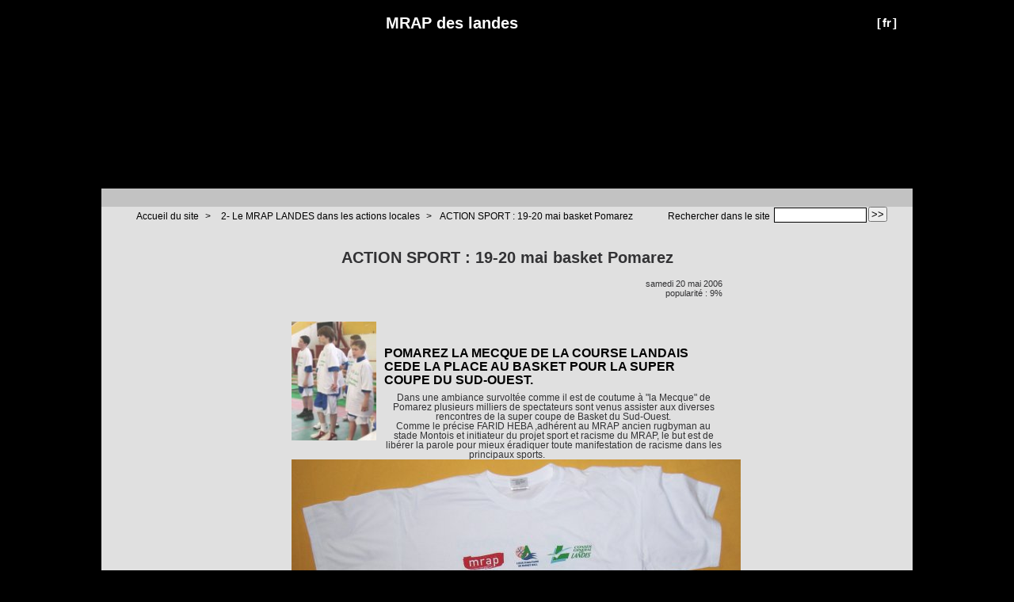

--- FILE ---
content_type: text/html; charset=utf-8
request_url: http://www.mrap-landes.org/ACTION-SPORT-19-20-mai-basket-Pomarez
body_size: 6585
content:



<!DOCTYPE HTML>
<!--[if lt IE 7 ]> <html class="page_article ltr fr no-js ie ie6 lte9 lte8 lte7" xmlns="http://www.w3.org/1999/xhtml" xml:lang="fr" lang="fr" dir="ltr"> <![endif]-->
<!--[if IE 7 ]>    <html class="page_article ltr fr no-js ie ie7 lte9 lte8 lte7" xmlns="http://www.w3.org/1999/xhtml" xml:lang="fr" lang="fr" dir="ltr"> <![endif]-->
<!--[if IE 8 ]>    <html class="page_article ltr fr no-js ie ie8 lte9 lte8" xmlns="http://www.w3.org/1999/xhtml" xml:lang="fr" lang="fr" dir="ltr"> <![endif]-->
<!--[if IE 9 ]>    <html class="page_article ltr fr no-js ie ie9 lte9" xmlns="http://www.w3.org/1999/xhtml" xml:lang="fr" lang="fr" dir="ltr"> <![endif]-->
<!--[if (gt IE 9)|!(IE)]><!-->
<html class="page_article ltr fr no-js" xmlns="http://www.w3.org/1999/xhtml" xml:lang="fr" lang="fr" dir="ltr">
<!--<![endif]-->
	<head>
		<script type='text/javascript'>/*<![CDATA[*/(function(H){H.className=H.className.replace(/\bno-js\b/,'js')})(document.documentElement);/*]]>*/</script>
		
		<meta http-equiv="Content-Type" content="text/html; charset=utf-8" />

		<title>ACTION SPORT : 19-20 mai basket Pomarez -  MRAP des landes</title>
	<meta name="description" content=" POMAREZ LA MECQUE DE LA COURSE LANDAIS CEDE LA PLACE AU BASKET POUR LA SUPER COUPE DU SUD-OUEST. Dans une ambiance survolt&#233;e comme il est de (...) " />

<link rel="canonical" href="http://www.mrap-landes.org/ACTION-SPORT-19-20-mai-basket-Pomarez" /><meta http-equiv="content-type" content="text/html; charset=utf-8" />
<meta name="revisit-after" content="30 days" />
<meta name="robots" content="index,follow" />
<meta name="generator" content="SPIP 3.0.19 [22089] - Sarka-SPIP 3.4.10" />
<meta name="author" content="Collectif Sarka-SPIP" />
<meta name="copyright" content="Copyright  MRAP des landes" />
<meta name="distribution" content="global" />




<link rel="stylesheet" type="text/css" media="all" href="plugins/auto/sarkaspip/v3.4.10/css/raz.css" />


<link rel="stylesheet" type="text/css" media="all" href="plugins/auto/sarkaspip/v3.4.10/css/layouts/layout7.css" />

<link rel="stylesheet" type="text/css" media="all" href="prive/spip_style.css?1473861822" />



<script type='text/javascript'>var var_zajax_content='content';</script><script type="text/javascript">/* <![CDATA[ */
var box_settings = {tt_img:true,sel_g:"#documents_portfolio a[type='image/jpeg'],#documents_portfolio a[type='image/png'],#documents_portfolio a[type='image/gif']",sel_c:".mediabox",trans:"elastic",speed:"200",ssSpeed:"2500",maxW:"90%",maxH:"90%",minW:"400px",minH:"",opa:"0.9",str_ssStart:"Diaporama",str_ssStop:"Arrêter",str_cur:"{current}/{total}",str_prev:"Précédent",str_next:"Suivant",str_close:"Fermer",splash_url:""};
/* ]]> */</script>
<!-- insert_head_css --><link rel="stylesheet" href="plugins-dist/mediabox/colorbox/black-striped/colorbox.css" type="text/css" media="all" /><link rel='stylesheet' type='text/css' media='all' href='plugins-dist/porte_plume/css/barre_outils.css' />
<link rel='stylesheet' type='text/css' media='all' href='spip.php?page=barre_outils_icones.css' />
<link rel="stylesheet" type="text/css" href="plugins/auto/socialtags/v1.2.1/socialtags.css" media="all" />

<link href="plugins/auto/player/v2.8.1/css/player.css?1514906330" rel="stylesheet" />


<link rel="stylesheet" type="text/css" media="all" href="local/cache-css/cssdyn-css_base_css-faec7fd5.css?1769536144" />
<link rel="stylesheet" type="text/css" media="all" href="local/cache-css/cssdyn-css_layout_css-5c66930c.css?1769536144" />
<link rel="stylesheet" type="text/css" media="all" href="local/cache-css/cssdyn-css_bandeau_css-42fd30c4.css?1769536144" />
<link rel="stylesheet" type="text/css" media="all" href="local/cache-css/cssdyn-css_noisettes_css-41853cb2.css?1769536144" />
<link rel="stylesheet" type="text/css" media="all" href="local/cache-css/cssdyn-css_elements_css-72bf8a0d.css?1769535881" />
<link rel="stylesheet" type="text/css" media="all" href="local/cache-css/cssdyn-css_ie_css-aa5ab56b.css?1653079870" />


<link rel="stylesheet" href="plugins/auto/sarkaspip/v3.4.10/css/impression.css?1580988212" type="text/css" media="print" />








<link rel="alternate" type="application/rss+xml" title="Syndiquer tout le site" href="spip.php?page=backend" />



<script src="prive/javascript/jquery.js" type="text/javascript"></script>

<script src="prive/javascript/jquery.form.js" type="text/javascript"></script>

<script src="prive/javascript/jquery.autosave.js" type="text/javascript"></script>

<script src="prive/javascript/jquery.placeholder-label.js" type="text/javascript"></script>

<script src="prive/javascript/ajaxCallback.js" type="text/javascript"></script>

<script src="prive/javascript/jquery.cookie.js" type="text/javascript"></script>
<!-- insert_head -->
	<script src="plugins-dist/mediabox/javascript/jquery.colorbox.js?1473861448" type="text/javascript"></script>
	<script src="plugins-dist/mediabox/javascript/spip.mediabox.js?1473861448" type="text/javascript"></script><!--[if lt IE 7]>
	<script src='plugins-dist/msie_compat/javascript/jquery.ifixpng.js'></script>
	<script type='text/javascript'>//<![CDATA[
		jQuery.ifixpng('rien.gif');		
		function fixie() {
			jQuery('img').ifixpng();
		}
		$(document).ready(function() { fixie(); });
		onAjaxLoad(fixie);	
	//]]></script>
<![endif]-->
<script type='text/javascript' src='plugins-dist/porte_plume/javascript/jquery.markitup_pour_spip.js'></script>
<script type='text/javascript' src='plugins-dist/porte_plume/javascript/jquery.previsu_spip.js'></script>
<script type='text/javascript' src='spip.php?page=porte_plume_start.js&amp;lang=fr'></script>
<script src='local/cache-js/jsdyn-socialtags_js-8d8d06d2.js' type='text/javascript'></script>



<link rel="icon" type="image/x-icon" href="plugins/auto/sarkaspip/v3.4.10/images/favicon.ico" />
<link rel="shortcut icon" type="image/x-icon" href="plugins/auto/sarkaspip/v3.4.10/images/favicon.ico" /><script src="plugins/auto/sarkaspip/v3.4.10/scripts/menu_deroulant_vertical.js" type="text/javascript"></script>
	


 
	<script src="plugins/auto/sarkaspip/v3.4.10/scripts/jcarousellite_1.0.1.js" type="text/javascript"></script>
	<script src="plugins/auto/sarkaspip/v3.4.10/scripts/jquery.mousewheel.js" type="text/javascript"></script>


 
	<script src="plugins/auto/sarkaspip/v3.4.10/scripts/jquery.innerfade.js" type="text/javascript"></script>	</head>
	<body>
	<div id="container" class="rubrique69 secteur75">
		<div class="header" id="header">
			<div class="bandeau_haut">	
	
	<div class="nav_bandeau">  
    	<!-- Navigation dans les langues -->
		 
			<div class="nav_langue">
		<ul>

			<li class="on">
				&#91;<a rel="start" href="IMMIGRATION-27-09-07-MOTION-VOTEE-PAR-LE-CONSEIL-MUNICIPAL-DE-MONT-DE-MARSAN?debut_article_rubrique_numerotes=20&amp;lang=fr" title="fran&#231;ais">fr</a>&#93;
			</li>

		</ul>
	</div>		
        <!-- Navigation dans les raccourcis -->
		
        <!-- Navigation dans les raccourcis -->
		
	</div>
	
	 
		
	
	
	<div class="site_nom">
		 
		   <h1><a href="http://www.mrap-landes.org" title="Accueil du site"> MRAP des landes</a></h1>
		
	   
	</div>
	<br class="nettoyeur" />
	
</div>


 
	<div class="bandeau_bas">








</div>


 
	<div class="bandeau_chemin">
	 
		<div class="recherche_chemin">
			
			<div class="formulaire_spip formulaire_recherche" id="formulaire_recherche">
<form action="spip.php?page=recherche" method="get"><div>
	<input name="page" value="recherche" type="hidden"
/>
	
	<label for="recherche">Rechercher :</label>
	<input type="text" class="search text" size="10" name="recherche" id="recherche" accesskey="4" autocapitalize="off" autocorrect="off"
	/><input type="submit" class="submit" value="&gt;&gt;" title="Rechercher" />
</div></form>
</div>
			<span>Rechercher dans le site</span>
		</div>
	
		

	<div class="chemin">
		<a href="http://www.mrap-landes.org">Accueil du site</a>

	
		
		&gt; 
			 
				<a href="-2-Le-MRAP-LANDES-dans-les-actions-locales-" title="Se rendre sur la page de cette rubrique">2- Le MRAP LANDES dans les actions locales</a>			
			
		


		&gt;<a href="ACTION-SPORT-19-20-mai-basket-Pomarez" title="Se rendre sur la page de cet article">ACTION SPORT&nbsp;: 19-20 mai basket Pomarez</a>
	</div>
</div>		</div>

		<div id="wrapper">
			<div class="content" id="content">
				<div id="article" class="article">
		
		<div class="titre"><h1>ACTION SPORT&nbsp;: 19-20 mai basket Pomarez</h1></div>
	
	
	<div class="description">
	 
		
	

	

	 
		<div class="cartouche">
		
		
		
		 
			
		
		samedi&nbsp;20 mai 2006 <br />

		
		

		
		 
			
		

		
		 
			popularité&nbsp;:&nbsp;9%
		

		
		
		
		
		 
			
		
		
	</div>
		<br class="nettoyeur" />

		<div class="logo gauche"><img class='spip_logos' alt="" src="IMG/arton30.jpg" width='107' height='150' /></div>
	
		
		<div class="texte"><h3 class="spip">POMAREZ  LA MECQUE DE LA COURSE LANDAIS CEDE LA PLACE AU BASKET POUR LA SUPER COUPE DU SUD-OUEST.</h3>
<p>Dans une ambiance survoltée comme il est de coutume à "la Mecque" de Pomarez plusieurs milliers de spectateurs sont venus assister aux diverses rencontres de la super coupe de Basket du Sud-Ouest.<br class='autobr' />
Comme le précise FARID HEBA ,adhérent au MRAP ancien rugbyman au stade Montois et initiateur du projet sport et racisme du MRAP, le but est de libérer la parole pour mieux éradiquer toute manifestation de racisme dans les principaux sports.<br class='autobr' />
<span class='spip_document_43 spip_documents spip_documents_center'>
<img src='IMG/jpg/doc-192-2.jpg' width="567" height="451" alt="" /></span></p>

<p>En partenariat avec la ligue d&#8217;Aquitaine de basket,  le comité Départemental et avec le soutien du Conseil Général de Landes, le MRAP a organisé  les Vendredi 19 et 20 mai une action "une seule couleur , celle du maillot" qui consistait à remettre à chaque joueur un tee-shirt portant le slogan "une seule couleur, celle du maillot" ainsi que le logo des organisateurs.</p>

<p><span class='spip_document_44 spip_documents spip_documents_center'>
<img src='IMG/jpg/doc-193.jpg' width="567" height="285" alt="" /></span></p>

<p>Siham et Amina deux jeunes bénévoles du mouvement ont été particulièrement actives durant cette manifestation, distribuant 1500 tracts et assurant la couverture photographique de l&#8217;évènement.</p>

<p><span class='spip_document_45 spip_documents spip_documents_center'>
<img src='IMG/jpg/doc-194.jpg' width="567" height="250" alt="" /></span></p>

<p>La fédération tient à remercier chaleureusement Monsieur  Christian LECOMPTE président de la Ligue de Basket d&#8217;Aquitaine qui a répondu favorablement à notre sollicitation et à joué un rôle déterminant dans cette initiative associant le sport à l&#8217;action antiraciste, <br class='autobr' />
Elle remercie de même les responsables du comité départemental pour leur accueil ainsi que le conseil général des Landes pour son aide.</p>

<p><span class='spip_document_46 spip_documents spip_documents_center'>
<img src='IMG/jpg/doc-196.jpg' width="567" height="300" alt="" /></span></p>

<p>Siham et Amina ,dont c&#8217;était la première sortie militante avec le MRAP, étaient ravies de cette expérience, d&#8217;autant plus que la gentillesse des organisateurs et du public (à qui elles ont distribué les prospectus d&#8217;information) ont donné à cette rencontre l&#8217;aspect d&#8217;une grande fête de la fraternité.</p>

<p><span class='spip_document_47 spip_documents spip_documents_center'>
<img src='IMG/jpg/doc-197.jpg' width="425" height="597" alt="" /></span></p>

<p>Certes le Basket n&#8217;est pas touché comme d&#8217;autres disciplines par le racisme et la violence, mais certains spectateurs à qui nous donnions le tract nous ont dit "merci d&#8217;être venu , cela servira d&#8217;exemple pour d&#8217;autres sports".</p>

<p>La fédération se félicite de l&#8217;engagement résolu des instances sportives dans l&#8217;action contre le racisme et les discriminations.</p>

<p>Après quatre actions de ce genre, la fédération envisage un important colloque en 2007 associant des personnalités du sport des clubs français ou étrangers.</p>

<p><a href="http://www.mraplandes.levillage.org/spip.php?article31" class='spip_out' rel='external'>suite de photographies</a></p></div>
		
		
		
		
		
		
		
		
		 
			
		

		
		<br class="nettoyeur" />

	

	</div>
		
		
		
		
		
			</div>			</div>
		</div>

		<div class="aside col" id="navigation">
			<div class="nav clearfix" id="nav">
	<div id="menu_rubriques" class="noisette menu_rub1">
	<ul class="menulist">

		<li>
			 <a href="-0-Actualites-">0-Actualités</a>
			
			
		
			
		
		</li>

		<li class="smenu">
			 <a href="-1-La-Federation-">1-La Fédération</a>
			
			
				<ul>
			
				<li>
					 <a href="-Comites-">Comités</a>
					
				
					
				
					
				</li>
				
			
				</ul>
			
		 
		</li>

		<li>
			 <a href="-2-Le-MRAP-LANDES-dans-les-actions-locales-">2- Le MRAP LANDES dans les actions locales</a>
			
			
		
			
		
		</li>

		<li class="smenu">
			 <a href="-3-Informations-Nationales-et-Internationales-">3-Informations Nationales et Internationales</a>
			
			
				<ul>
			
				<li>
					 <a href="-Archives-">Archives</a>
					
				
					
				
					
				</li>
				
			
				</ul>
			
		 
		</li>

		<li>
			 <a href="-4-ARCHIVES-">4-ARCHIVES</a>
			
			
		
			
		
		</li>

		<li>
			 <a href="-5-Communiques-Declarations-Prises-de-positions-du-MRAP40-">5-Communiqués - Déclarations - Prises de positions du MRAP40</a>
			
			
		
			
		
		</li>

		<li>
			 <a href="-6-Sites-incontournables-">6-Sites incontournables</a>
			
			
		
			
		
		</li>

		<li class="smenu">
			 <a href="-7-ressources-documentaires-">7-ressources documentaires</a>
			
			
				<ul>
			
				<li>
					 <a href="-Discriminations-">Discriminations</a>
					
				
					
				
					
				</li>
				
			
				<li>
					 <a href="-Portail-vers-ressources-externes-">Portail vers ressources externes</a>
					
				
					
				
					
				</li>
				
			
				<li>
					 <a href="-Racisme-">Racisme</a>
					
				
					
				
					
				</li>
				
			
				<li>
					 <a href="-Sport-citoyen-">Sport citoyen</a>
					
				
					
				
					
				</li>
				
			
				<li>
					 <a href="-Travail-de-memoire-">Travail de mémoire</a>
					
				
					
				
					
				</li>
				
			
				<li>
					 <a href="-Tziganes-et-gens-du-voyage-">Tziganes et gens du voyage</a>
					
				
					
				
					
				</li>
				
			
				</ul>
			
		 
		</li>

		<li>
			 <a href="-8-Amitie-entre-les-peuples-">8-Amitié entre les peuples</a>
			
			
		
			
		
		</li>

		<li>
			 <a href="-9-Memoire-">9-Mémoire</a>
			
			
		
			
		
		</li>

		<li>
			 <a href="-10-Extremismes-">10-Extrémismes</a>
			
			
		
			
		
		</li>

		<li>
			 <a href="-11-Migrations-">11-Migrations</a>
			
			
		
			
		
		</li>

	</ul> <!-- menulist -->
</div> <!-- menu_rub1 --></div>


 
	<div id="menu_raccourcis" class="noisette nav2"><ul>
	


		<li class="raccourci_nav1"><a href="spip.php?page=mot">Mots-clés</a></li>
		









 
	</ul>
</div>
 
	<div id="nav_visiteur" class="noisette nav2">
	<ul>
		
		 
			
		
		
		
		 
			<li class="raccourci_nav1"><a href="spip.php?page=inscription">Inscription</a></li>
		
		
		 
			
			<li class="raccourci_nav1"><a href="spip.php?page=login-public&amp;url=.%2F">Connexion</a></li>
		</ul>
		
		
</div>




















 
	








 
	<div id="noisette_badges" class="noisette">
	<div class="badges">
		
		
		
		
		
		<br class="nettoyeur" />
	</div>
</div>		</div>
		<div class="extra col" id="extra">
			<div id="nav_recherche" class="noisette">
		<h1 class="intitule">Rechercher</h1>
		
	
		
		
		 
			<div class="nav_recherche contenu ">
	<h2 class="titre_bloc">sur le web</h2>
	<a href="http://www.google.fr"><img class="moteur" src="plugins/auto/sarkaspip/v3.4.10/images/logo-google.gif" alt="Google" /></a>
	<div class="formulaire_spip formulaire_recherche" id="google">
		
		<form method="get" action="http://www.google.fr/search">
			<div>
				<label for="q">Rechercher :</label>
				<input type="text" name="q" id="q" class="text" size="10" maxlength="255" value="Saisir le(s) mot(s)" onfocus="this.value='';" />
				<input type="hidden" name="hl" value="fr" />
				<input type="image" src="" class="submit" value="" />
			</div>
		</form>
	</div>
</div>		
		
		
		
	</div>








 
	 
		<div id="noisette_navigation" class="noisette">
	<h1 class="intitule">Navigation</h1>
		
				
		<div class='ajaxbloc' data-ajax-env='wW5+xYch0CXhNyyb75S1FwjGOvBwYq8LDuQyRBtJue35CYC/HKx1UzUj5AtsQZ5y2Oj1yfqjYVgi062kWwoLnP39a+qhqznfEiq7atX6xBz/lUHaUEh5kLjUPKVhjoy1Y+kkMBFG82SE+AGSAwcgUd3RZUEEeU7gazkzBN007rfLNVSrqVNjEA==' data-origin="ACTION-SPORT-19-20-mai-basket-Pomarez">




	
	<a name='pagination_article_rubrique_numerotes' id='pagination_article_rubrique_numerotes'></a>
	<div class="contenu">
		<h2 class="titre_bloc">Articles de la rubrique</h2>
		<div class="liste"><ul>
	
			<li><a class="titre" href="SPORT-Presentation-generale" title="Se rendre sur la page de cet article">
				SPORT&nbsp;: Présentation générale
			</a></li>
	
			<li><a class="titre" href="ACTION-SPORT-1-12-RUGBY-2006-Match-Mont-de-Marsan-Tarbes" title="Se rendre sur la page de cet article">
				ACTION SPORT&nbsp;: 1/12/RUGBY&nbsp;: 2006 Match Mont de Marsan - Tarbes 
			</a></li>
	
			<li><a class="titre" href="ACTION-SPORT-FOOTBALL-Samedi-22-avril-2006-Stade-Montois-Football" title="Se rendre sur la page de cet article">
				ACTION SPORT&nbsp;: FOOTBALL&nbsp;: Samedi 22 avril 2006  Stade Montois Football 
			</a></li>
	
			<li><a class="titre" href="ACTION-SPORT-FOOTBALL-24-MARS-2007-MATCH-STADE-MONTOIS-LIBOURNE" title="Se rendre sur la page de cet article">
				ACTION SPORT&nbsp;: FOOTBALL&nbsp;: 24 MARS 2007&nbsp;: MATCH "STADE MONTOIS - LIBOURNE"
			</a></li>
	
			<li><a class="titre" href="ACTION-SPORT-25-JUIN-2007-COLLOQUE-POUR-UN-SPORT-CITOYEN-UNE-SEULE-COULEUR" title="Se rendre sur la page de cet article">
				ACTION SPORT&nbsp;: 25 JUIN 2007&nbsp;: COLLOQUE "POUR UN SPORT CITOYEN, UNE SEULE COULEUR CELLE DU MAILLOT"
			</a></li>
	
			<li><span class="titre">
				ACTION SPORT&nbsp;: 19-20 mai basket Pomarez
			</span></li>
	
			<li><a class="titre" href="ACTION-SPORT-19-20-mai-2006-Basket-Pomarez-2" title="Se rendre sur la page de cet article">
				ACTION SPORT&nbsp;: 19-20 mai 2006 Basket Pomarez (2)
			</a></li>
	
			<li><a class="titre" href="ACTION-SPORT-2007-13-AVRIL-TOURNOI-DE-FOOT-A-LA-MOUSTEY" title="Se rendre sur la page de cet article">
				ACTION SPORT&nbsp;: 2007&nbsp;: 13 AVRIL TOURNOI DE FOOT A LA MOUSTEY
			</a></li>
	
			<li><a class="titre" href="FETE-MOSAIQUE-2007" title="Se rendre sur la page de cet article">
				FETE MOSAIQUE 2007
			</a></li>
	
			<li><a class="titre" href="Fete-du-jeu-chaque-annee-en-mai" title="Se rendre sur la page de cet article">
				Fête du jeu chaque année en mai
			</a></li>
	
		</ul></div>
		<div class="pagination"><span
	class="pages"><strong class='on'>0</strong><span
		class='sep'> | </span
		><a href='ACTION-SPORT-19-20-mai-basket-Pomarez?debut_article_rubrique_numerotes=10#pagination_article_rubrique_numerotes' class='lien_pagination' rel='nofollow'>10</a><span
		class='sep'> | </span
		><a href='ACTION-SPORT-19-20-mai-basket-Pomarez?debut_article_rubrique_numerotes=20#pagination_article_rubrique_numerotes' class='lien_pagination' rel='nofollow'>20</a><span
		class='sep'> | </span
		><a href='ACTION-SPORT-19-20-mai-basket-Pomarez?debut_article_rubrique_numerotes=30#pagination_article_rubrique_numerotes' class='lien_pagination' rel='nofollow'>30</a><span
		class='sep'> | </span
		><a href='ACTION-SPORT-19-20-mai-basket-Pomarez?debut_article_rubrique_numerotes=40#pagination_article_rubrique_numerotes' class='lien_pagination' rel='nofollow'>40</a><span
		class='sep'> | </span
		><a href='ACTION-SPORT-19-20-mai-basket-Pomarez?debut_article_rubrique_numerotes=50#pagination_article_rubrique_numerotes' class='lien_pagination' rel='nofollow'>50</a><span
		class='sep'> | </span
		><a href='ACTION-SPORT-19-20-mai-basket-Pomarez?debut_article_rubrique_numerotes=60#pagination_article_rubrique_numerotes' class='lien_pagination' rel='nofollow'>60</a><span
		class='sep'> | </span
		><a href='ACTION-SPORT-19-20-mai-basket-Pomarez?debut_article_rubrique_numerotes=70#pagination_article_rubrique_numerotes' class='lien_pagination' rel='nofollow'>70</a><span
		class='sep'> | </span
		><a href='ACTION-SPORT-19-20-mai-basket-Pomarez?debut_article_rubrique_numerotes=80#pagination_article_rubrique_numerotes' class='lien_pagination' rel='nofollow'>80</a><span

	class="tbc"><span
	class='sep'> | </span>...<span
	class='sep'> | </span></span><a
	href='ACTION-SPORT-19-20-mai-basket-Pomarez?debut_article_rubrique_numerotes=260#pagination_article_rubrique_numerotes'
	class='lien_pagination'
	rel='nofollow'>260</a></span></div>
	</div>
	

		
</div><!--ajaxbloc-->		
		</div>		</div>

		<div class="footer" id="footer">
			<div class="pied_bas">

	<div class="copyright">©&nbsp;2026&nbsp; MRAP des landes</div>	<div class="credits"><a href="spip.php?page=plan">Plan du site</a>&nbsp;|&nbsp;<a href="https://www.spip.net" title="Site réalisé avec SPIP, un CMS gratuit sous licence GPLv3">SPIP&nbsp;3.0.19 [22089]</a>&nbsp;|&nbsp;<a href="http://www.sarka-spip.net" title="Ce site utilise le squelette SARKA-SPIP">Sarka-SPIP&nbsp;3.4.10</a>&nbsp;|&nbsp;<a href="http://www.sarka-spip.net" title="Sylvain, Toufik, Xavier, Eric, Pascal">Collectif Sarka-SPIP</a>&nbsp;|&nbsp;<a href="http://www.gnu.org/copyleft/gpl.html" title="Le squelette SARKA-SPIP est distribué sous licence GPLv3">GPLv3</a>&nbsp;|&nbsp;<a href="plugins/auto/sarkaspip/v3.4.10/body.html" title="Voir le squelette de la page&nbsp;body.html" rel="nofollow">Squelette</a>&nbsp;|&nbsp;<a href="#header" title="Retour en haut de la page" rel="nofollow">Haut ↑</a></div>	  <div class="credits">
	habillage concepteur&nbsp;<a href='http://digitalnature.ro/projects/arclite'>digitalnature</a>&nbsp;habillage licence&nbsp;<a href='http://www.opensource.org/licenses/gpl-license.php'>GPL</a>
</div>

</div>		</div>
	</div>
</body></html>


--- FILE ---
content_type: text/css
request_url: http://www.mrap-landes.org/local/cache-css/cssdyn-css_layout_css-5c66930c.css?1769536144
body_size: 691
content:
/* #PRODUIRE{fond=css/layout.css}
   md5:61ff4f472717f93f51660db266e75818 */

/* LAYOUT.CSS                                                           */
/* Cette feuille contient:                                              */
/* - les styles de surcharge des layout Gala pour le squelette          */
/* -------------------------------------------------------------------- */

/* Correspond a une taille de 16px dans la plupart des navigateurs */
html {font-size: 100%;}
/* correspond a une taille de 10px car 10px/16px = 0,625 */
body {
	padding: 0; 
	font: 0.625em/1em arial,Verdana,Arial,sans-serif; 
	color: #323234;
	background: #000000 center 0px no-repeat ;
}

#header {padding: 0 0 10px;}
div#header h1{margin: 0; padding-left: 0; height: auto; line-height: 1.12em; color: transparent; background: none;}
div#footer{padding: 30px 0 0; color: transparent; background: none; line-height: 1.12em;}
div#navigation{width: 180px; background: none;}
div#extra{width:180px; background: none;} 
div#container{background: #e0e0e0 url("http://www.mraplandes.levillage.org/plugins/sarkaspip_theme_arclite/images/bg_site.jpg") center repeat-y; 
}  

/* Pour les layouts a largeur variable*/


/* Pour les layouts a largeur fixe 3 colonnes*/
 
	body{text-align:center}
	div#container{width:1024px; margin:0 auto;}

	
		
		
		
		

	 
		div#navigation{margin-left:-1004px; }
		div#extra{margin-left:-200px; }
		div#content{margin: 0 240px; }
	 

	 

	 

	 

	

	


/* Pour les layouts a 2 colonnes*/



--- FILE ---
content_type: text/css
request_url: http://www.mrap-landes.org/local/cache-css/cssdyn-css_noisettes_css-41853cb2.css?1769536144
body_size: 3288
content:
/* #PRODUIRE{fond=css/noisettes.css}
   md5:480a800f0c7306f7c9e559dd2ae3d0cd */

/* NOISETTES.CSS                                                        */
/* Cette feuille contient:                                              */
/* - les styles des noisettes des colonnes extra et navigation          */
/* - les styles des menus verticaux et horizontaux                      */
/* -------------------------------------------------------------------- */

/* Initialisation des variables permettant de déterminer un alignement à droite ou à gauche */
 
	






/* Noisettes pouvant etre inserees dans les colonnes extra et navigation */
/* Styles generiques */
.noisette {margin-bottom: 15px; color: #30424e;}

.noisette h1, h2, h3 {margin: 0; font-size: 1em;}
.noisette h1.intitule, .noisette h1 a.intitule {
	display: block;	margin-bottom: 10px; font-weight: bold; font-size: 1.5em; text-align: center; line-height:1.2em;
	border: 1px solid TRANSPARENT;
	background: transparent url("http://www.mraplandes.levillage.org/plugins/sarkaspip_theme_arclite/images/bg_noisette_titre.png")  center center no-repeat;
	color: #30424e;
	padding : 2px 0;}
.noisette h1 a.intitule:hover {
	background: transparent;
	color: #ffffff; 
	text-decoration: none;}

.noisette .contenu {margin-bottom: 5px; padding: 0; 
		border: 1px solid TRANSPARENT;
		background: #fefeff;}
.noisette .contenu.mixte {padding: 5px 0 0;}
.noisette .contenu.mixte .pagination {padding: 5px 0 0;}
.noisette .contenu h2.titre_bloc,
.noisette .contenu h2 a.titre_bloc {
	display: block;	margin: 0; padding: 1px; font-size: 1.25em; line-height: 1.5em; font-weight: bold; text-align: center;
	border-bottom: 1px solid TRANSPARENT;
	background: transparent;
	color: #000000;}
.noisette .contenu h2 a.titre_bloc:hover {
	background: transparent;
	color: #798ea1; 
	text-decoration: none;}

.noisette .contenu .liste ul {margin: 0; padding: 0;}
.noisette .contenu .liste ol {margin: 0; padding: 0 5px;}
.noisette .contenu .liste ol li {list-style: decimal inside;}
.noisette .contenu h2.titre, .noisette .contenu h2 a.titre, .noisette .contenu .liste li .titre {
	display: block; padding: 0 0 5px 10px; margin: 0 5px;	font-weight: bold; text-decoration: none;
	color: #30424e;
	background: url("http://www.mraplandes.levillage.org/plugins/auto/sarkaspip/v3.4.10/images/puce-n0.gif") left top no-repeat;}
.noisette .contenu .liste ol li .titre {background: none; display: inline; margin:0; padding: 0;}
.noisette .contenu h2 a.titre:hover, .noisette .contenu .liste li a.titre:hover{
	color: #000000;
	text-decoration: underline;}
.noisette .contenu .liste li span.titre {color: #000000;} /* A REVOIR */

.noisette .contenu .date_bloc {
	margin-left: 30%; padding: 1px; font-size: 0.9em; text-align: center;
	border-bottom: 1px solid TRANSPARENT;
	border-left: 1px solid TRANSPARENT;}

.noisette .contenu div.introduction, .noisette .contenu a.introduction {
	display: block;	margin: 0 5px; padding:0 0 5px 10px;	
	color: #30424e;}
.noisette .contenu a.introduction:hover{
	color: #000000;
	text-decoration: underline;}
.noisette .contenu div.introduction * {margin: 0;}

.noisette .contenu .liste {margin: 0;	padding: 5px 0;}
.noisette .contenu .texte {margin: 0; padding: 5px; line-height: 1.1em;}
.noisette .contenu .texte p {margin:0.7em 0em; padding:0;}

.noisette .contenu .notes {margin: 0; padding: 5px; line-height: 100%; border-top: 1px solid TRANSPARENT;}
.noisette .contenu .notes p {margin: 0;}

.noisette .contenu h3 {padding: 3px 0; line-height: 1.1em;}
.noisette .contenu  a {}
.noisette .contenu a:hover {}
.noisette .contenu strong {}
.noisette .contenu blockquote, .noisette .contenu code {margin : 2px;}

/* Styles specifiques pour la pagination dans les noisettes */
.noisette .pagination {margin: 0 5px 5px; font-size: 1em;}

/* Styles specifiques pour l'herbier */
#noisette_herbier.noisette .contenu .texte {text-align: center;}
#noisette_herbier.noisette .contenu .texte ul {width: 120px; margin: 0 auto;}

/* Styles specifiques pour les statistiques */
#noisette_statistiques.noisette .contenu .texte {text-align: center;}

/* Styles specifiques pour la navigation des articles et rubrique mots-cles et categories */
#noisette_filtre.noisette .contenu h2.titre_bloc.bouton {border-bottom: 0;	
	background: transparent;
	color: #798ea1; 
	text-decoration: none;}

#noisette_filtre.noisette .contenu h2 a.titre_bloc.bouton {border-bottom: 0;}
#noisette_navigation.noisette .contenu .liste li .titre,
#noisette_filtre.noisette .contenu .liste li .titre,
#noisette_motscles.noisette .contenu .liste li .titre {
	display: block;
	padding: 0 0 5px 10px;
	margin: 0 5px;
	font-size: 1em;
	font-weight: bold;
	text-decoration: none;
}
#noisette_navigation.noisette .contenu .liste li span.titre,
#noisette_filtre.noisette .contenu .liste li span.titre,
#noisette_motscles.noisette .contenu .liste li span.titre {background: url("http://www.mraplandes.levillage.org/plugins/auto/sarkaspip/v3.4.10/images/puce-n1.gif") left top no-repeat;}
#noisette_navigation.noisette .contenu .liste li a.titre,
#noisette_filtre.noisette .contenu .liste li a.titre,
#noisette_motscles.noisette .contenu .liste li a.titre {background-image: none;}
#noisette_navigation.noisette .contenu .liste li a.titre:hover,
#noisette_filtre.noisette .contenu .liste li a.titre:hover,
#noisette_motscles.noisette .contenu .liste li a.titre:hover {
	color: #000000;
	 background: url("http://www.mraplandes.levillage.org/plugins/auto/sarkaspip/v3.4.10/images/puce-n1.gif") left top no-repeat;
	text-decoration: underline;}

/* Styles specifiques pour les badges */
.noisette .badges a {display: block; margin: 2px 0; padding: 0; border: 0; width: 80px; height: 15px; float:left; clear: left; }
.noisette .badges a:hover {text-decoration: none;}
#logo_rss {background: url("http://www.mraplandes.levillage.org/plugins/auto/sarkaspip/v3.4.10/images/badge_rss.png") no-repeat;}
#logo_rss:hover {background: url("http://www.mraplandes.levillage.org/plugins/auto/sarkaspip/v3.4.10/images/badge_rss_hover.png") no-repeat;}
#logo_sarkaspip {background: url("http://www.mraplandes.levillage.org/plugins/auto/sarkaspip/v3.4.10/images/badge_sarkaspip.png") no-repeat;}
#logo_sarkaspip:hover {background: url("http://www.mraplandes.levillage.org/plugins/auto/sarkaspip/v3.4.10/images/badge_sarkaspip_hover.png") no-repeat;}
#logo_spip {background: url("http://www.mraplandes.levillage.org/plugins/auto/sarkaspip/v3.4.10/images/badge_spip.png") no-repeat;}
#logo_spip:hover {background: url("http://www.mraplandes.levillage.org/plugins/auto/sarkaspip/v3.4.10/images/badge_spip_hover.png") no-repeat;}
#logo_xhtml {background: url("http://www.mraplandes.levillage.org/plugins/auto/sarkaspip/v3.4.10/images/badge_xhtml.png") no-repeat;}
#logo_xhtml:hover {background: url("http://www.mraplandes.levillage.org/plugins/auto/sarkaspip/v3.4.10/images/badge_xhtml_hover.png") no-repeat;}
#logo_perso {background: url("http://www.mraplandes.levillage.org/plugins/auto/sarkaspip/v3.4.10/images/badge_perso.png") no-repeat;}
#logo_perso:hover {background: url("http://www.mraplandes.levillage.org/plugins/auto/sarkaspip/v3.4.10/images/badge_perso_hover.png") no-repeat;}

/* Styles specifiques pour le mini-agenda */
#noisette_miniagenda.noisette {overflow: hidden; width:180px}
#noisette_miniagenda.noisette .contenu table {table-layout: fixed; border-spacing:0; width:100% !important /*FF*/; width:178px /*IE*/; font-size: 1.1em; text-align: center;border-collapse:inherit;}
#noisette_miniagenda.noisette .contenu table thead {
	background: transparent;
	color: #30424e;}
#noisette_miniagenda.noisette .contenu table th {text-align: center; padding: 2px 0;}
#noisette_miniagenda.noisette .contenu table td {line-height: 1.1em; color: #30424e}
#noisette_miniagenda.noisette .contenu table td.libre,
#noisette_miniagenda.noisette .contenu table td.occupe {background-color: #fefeff; border: 1px solid #fefeff;}
#noisette_miniagenda.noisette .contenu table td.horsperiode {
    background: #eeeeee;
    border: 1px solid #eeeeee;
	color: #555555;}
#noisette_miniagenda.noisette .contenu table td.today {font-weight: bolder;  
    background: #798ea1;
    border: 1px solid #30424e;}
#noisette_miniagenda.noisette .contenu table td a {font-weight: bolder;}
#noisette_miniagenda.noisette .contenu table td a:hover {}

#noisette_miniagenda.noisette .contenu h2 a.titre_bloc {padding: 0 0; font-size: 1.2em;border-top: 1px solid TRANSPARENT;}
#noisette_miniagenda.noisette .contenu h2.titre_bloc.centre,
#noisette_miniagenda.noisette .contenu h2 a.titre_bloc.bord {padding: 1px 0; border-top: 0;float: left;font-size: 1.2em;}
#noisette_miniagenda.noisette .contenu h2.titre_bloc.centre {width: 50%;}
#noisette_miniagenda.noisette .contenu h2 a.titre_bloc.bord {width: 25%;}
#noisette_miniagenda.noisette .contenu h2 a.titre_bloc.bord.vide:hover {
	background: transparent; }

#noisette_miniagenda.noisette .contenu .texte {padding: 2px; border-top: 1px solid TRANSPARENT;}
#noisette_miniagenda.noisette .contenu table#footer_evenements {padding: 2px 0; table-layout: fixed; border-top: 1px solid TRANSPARENT; text-align: left; font-size: 1em;}
#noisette_miniagenda.noisette .contenu table#footer_evenements td{line-height:1.1em;}
#noisette_miniagenda.noisette .contenu table#footer_evenements td.footer_colg {padding: 1px; font-weight: bold;
	width: 37% !important /*FF*/;width: 66px /*IE*/;}
#noisette_miniagenda.noisette .contenu table#footer_evenements td.footer_cold {padding: 1px;
	width: 63% !important /*FF*/;width: 112px /*IE*/;}
#noisette_miniagenda.noisette .contenu table#footer_evenements td.footer_cold a {font-weight: normal; color: #30424e;}
#noisette_miniagenda.noisette .contenu table#footer_evenements td.footer_cold a:hover {color: #000000;}

/* Styles specifiques pour la noisette Rainette */
#noisette_rainette.noisette .contenu .texte .maj {text-align: center;}
#noisette_rainette.noisette .contenu .texte .resume {text-align: center; font-size: 1.2em; font-weight: bold;margin: 10px 0}
#noisette_rainette.noisette .contenu .texte .resume ul{font-weight: normal; margin-top: 5px;font-size: 0.9em;}
#noisette_rainette.noisette .contenu .texte .resume li{}
#noisette_rainette.noisette .contenu .texte .temperature {font-size: 2em; font-weight: bold; margin: 0 5px;}
#noisette_rainette.noisette .contenu .texte .previsions {font-size: 1.3em;}
#noisette_rainette.noisette .contenu .texte .temperature img {float:left;}
#noisette_rainette.noisette .contenu .texte .temperature p {padding: 30px 0 0 90px;}
#noisette_rainette.noisette .contenu .texte .liens {text-align: center;}
.pave-prevision {overflow: hidden; float: left; width: 168px; height: 190px;}
.conteneur_selection {overflow: hidden; float: left; width: 168px; height: 190px;}

/* Styles specifiques pour la noisette Nuage de mots */
#noisette_nuage.noisette .contenu ul.nuage {padding:5px;}
#noisette_nuage.noisette .contenu ul.nuage a {color: #30424e;}

/* Menus vertical des rubriques et raccourcis inseres dans les colonnes extra et navigation */
/* Navigation dans les rubriques - arborescence deroulante */
.menu_rub1 { padding: 0; font-size: 1.2em; text-align: left;}
.menu_rub1 ul.menulist,
.menu_rub1 ul.menulist ul {
	 background: #798ea1 top repeat-x;
	 border: 1px solid TRANSPARENT; 
	 border-bottom: 0;
	 list-style: none;
	 z-index: 500;
	 margin: 0;
	 padding: 0;
	 line-height:1.2em;
	 width:178px;}

.menu_rub1 ul.menulist ul {position: absolute; top: -1px;  left: 178px;}
.menu_rub1 ul.menulist li {position: relative; margin: 0; padding: 0; border-bottom: 1px solid TRANSPARENT;}
.menu_rub1 ul.menulist li ul {display:none;}
.menu_rub1 ul.menulist li:hover>ul {display:block;}

.menu_rub1 ul.menulist a {
	 background: #798ea1 top repeat-x;
	color: #ffffff; text-decoration: none; display: block; padding: 5px;}

.menu_rub1 ul.menulist a:hover {
	background: #798ea1 top repeat-x;
	color: #000000;
	text-decoration: none;}
.menu_rub1 ul.menulist li.smenu, .menu_rub1 ul.menulist li.smenu>a {
	 background: #798ea1 top repeat-x;
	 
	background-image: url("http://www.mraplandes.levillage.org/plugins/auto/sarkaspip/v3.4.10/images/arrow_from_left.gif");
	 background-position: 170px;
	background-repeat: no-repeat;}
.menu_rub1 ul.menulist li.smenu:hover, .menu_rub1 ul.menulist li.smenu>a:hover {
	background: #798ea1 top repeat-x;
	 
	background-image: url("http://www.mraplandes.levillage.org/plugins/auto/sarkaspip/v3.4.10/images/arrow_from_top.gif");
	 background-position: 167px;
	background-repeat: no-repeat;}
.menu_rub1 ul.menulist a.menu_articles {}
.menu_rub1 ul.menulist a.menu_articles:hover {}

/* Navigation dans les rubriques - arborescence depliee */
.menu_rub2 {font-size: 1.2em; border: 0; font-weight: normal;}
.menu_rub2 ul {margin: 0; padding: 0; list-style: none;}
.menu_rub2 ul li { margin: 0; padding: 0; border: 0; line-height: 1.3em;}
.menu_rub2 ul li a {
	display: block; width: 158px; margin-bottom: 0; padding: 5px 10px; 
	border: 1px solid TRANSPARENT; border-top: 0;
	color: #ffffff; 
	background: #798ea1 top repeat-x;}

.menu_rub2 ul li a#m1 {border-top: 1px solid TRANSPARENT;}
.menu_rub2 ul li ul li a {
	display: block; width: 148px; margin-bottom: 0; padding: 5px 10px 5px 20px; 
	color: #ffffff; 
	background: #798ea1 top repeat-x;}
.menu_rub2 ul li ul li ul li a {
	display: block; width: 138px; margin-bottom: 0; padding: 5px 10px 5px 30px; 
	color: #ffffff; 
	background: #798ea1 top repeat-x;}
.menu_rub2 a.on {
	background: #798ea1 top repeat-x;
	color: #000000; font-weight: bold;}
.menu_rub2 a:hover {
	background: #798ea1 top repeat-x;
	color: #000000; 
	text-decoration: none;}

/* Navigation dans les rubriques - arborescence accordeon a ouverture automatique */
.menu_rub3 {width: 100%; padding:0; font-size: 1.2em;}
.menu_rub3 .cache {padding-left:10%; width: 90%; background: none; display: none;}
.menu_rub3 .cache a {
	display: block; border-top: 1px solid TRANSPARENT;
	background: #798ea1 top repeat-x;}
.menu_rub3 .cache a.on {background: #798ea1 top repeat-x;}
.menu_rub3 ul.menulist {background: none; border: 0; list-style: none; z-index: 500; margin: 0; padding: 0; line-height: 1.2em}
.menu_rub3 ul.menulist li {position: relative; margin: 0; padding: 0; border-bottom: 1px solid TRANSPARENT;}
.menu_rub3 ul.menulist a {
	display: block; text-decoration: none; padding: 5px;
	color: #ffffff; 
	background: #798ea1 top repeat-x;}
.menu_rub3 ul.menulist a:hover {
	background: #798ea1 top repeat-x;
	color: #000000;}
.menu_rub3 ul.menulist a.on {
	background: #798ea1 top repeat-x;
	color: #000000;}

/* Bloc de menus des raccourcis de navigation*/
.nav2 {font-size: 1.2em; width: 178px;border: 1px solid TRANSPARENT;}
.nav2 ul {padding: 5px 0; margin: 0}
.nav2 li {
	list-style: none; margin: 5px 10px; line-height: 1.4em;
	background: #798ea1 top repeat-x;
	 border: TRANSPARENT solid 1px;
	 color: #ffffff;}
.raccourci_nav1 {text-align: center;}
.raccourci_nav1 a {display: block; width: 100%; color: #ffffff;}
.raccourci_nav1 a:hover {
	text-decoration: none; 
	background: #798ea1 top repeat-x;
	 color: #000000;}
.nav2 .auteur {margin: 7px 10px; padding-top: 3px; padding-bottom: 2px; text-align: center;	background: transparent; border: 0;}

/* Menu horizontal dans le bandeau bas */
 
	

 
	

.menu_horiz{font-size:1.2em;
	 width: 750px;
	
	  margin: 0 auto 0;
	 min-height: 23px;
}
.menu_horiz, .menu_horiz ul {list-style: none; line-height: 1; padding: 0;
	 min-height: 23px;
}
.menu_horiz ul{width:100%; margin: 0; float: left;}

.menu_horiz a {display: block; text-decoration: none; padding: 5px 10px;
	 color: #ffffff;
	 border-left: #808080 solid 1px;
	 text-align: center;
}
.menu_horiz a#mh_n1 {border-left: none;}
.menu_horiz a.it_n1 { border-top: #808080 solid 1px;}
.menu_horiz a.pere { background: url("http://www.mraplandes.levillage.org/plugins/auto/sarkaspip/v3.4.10/images/arrow_from_left.gif") center right no-repeat; background-position: 142px;}
.menu_horiz a.pere:hover { background: url("http://www.mraplandes.levillage.org/plugins/auto/sarkaspip/v3.4.10/images/arrow_from_top.gif") center right no-repeat; background-position: 139px;}
.menu_horiz a:hover { text-decoration: none; color: #000000;}

.menu_horiz li {float: left; padding: 0; width: 150px;
	background: #575757 url("http://www.mraplandes.levillage.org/plugins/sarkaspip_theme_arclite/images/bg_menu_horiz.png") bottom center no-repeat;}
.menu_horiz li ul {position: absolute; left: -999em; height: auto; font-weight: normal;	margin: 0;	padding: 0;z-index:2;
	width: 160px;
}
.menu_horiz li li {padding: 0 ; overflow : hidden;
   border-right: #808080 solid 1px;
  border-left: none;
  clear:left;
  }

.menu_horiz li ul ul {margin: -24px 0 0 150px;}
.menu_horiz li:hover ul ul, .menu_horiz li:hover ul ul ul, .menu_horiz li:hover ul ul ul ul,
.menu_horiz li.sfhover ul ul, .menu_horiz li.sfhover ul ul ul, .menu_horiz li.sfhover ul ul ul ul {left: -999em;}
.menu_horiz li:hover ul, 
.menu_horiz li li:hover ul, 
.menu_horiz li li li:hover ul,
.menu_horiz li li li li:hover ul {left: auto;}
.menu_horiz li.sfhover ul {left:auto;}
.menu_horiz li li.sfhover ul,
.menu_horiz li li li.sfhover ul,
.menu_horiz li li li li.sfhover ul {left: auto;}
.menu_horiz li:hover,
.menu_horiz li.sfhover {background: #c2c2c2 url("http://www.mraplandes.levillage.org/plugins/sarkaspip_theme_arclite/images/bg_hover_menu_horiz.png");}
.menu_horiz li li a, .menu_horiz li li li a { border-bottom: #808080 solid 1px;}


--- FILE ---
content_type: text/css
request_url: http://www.mrap-landes.org/local/cache-css/cssdyn-css_elements_css-72bf8a0d.css?1769535881
body_size: 4376
content:
/* #PRODUIRE{fond=css/elements.css}
   md5:1b25595538f062a7c71d28dab146d99f */

/* ELEMENTS.CSS                                                         */
/* Cette feuille contient:                                              */
/* - les styles de la partie centrale du site                           */
/* -------------------------------------------------------------------- */

/* -------------------------------------------------------------------- */
/* 	Styles des titres de page                                           */
/* -------------------------------------------------------------------- */
/* Titre generique */
.titre h1 {font-weight: bold; margin: 0 0 5px; padding-bottom: 5px;
	color: 555555;
	border-bottom: 2px solid 555555;}
	
/* Boutons de fonction positionnes a droite du titre */
a.fonction {display: block; float: right; width: 24px; height: 24px; margin-left: 10px;}
a.fonction.repondre_commentaire {width: 16px; height: 16px; margin-right: 0; background-image: url("http://www.mraplandes.levillage.org/plugins/auto/sarkaspip/v3.4.10/images/commentaire_repondre.gif"); background-repeat: no-repeat;}
#commenter {background-image: url("http://www.mraplandes.levillage.org/plugins/auto/sarkaspip/v3.4.10/images/article_commenter.gif"); background-repeat: no-repeat;}
#verrouiller {background-image: url("http://www.mraplandes.levillage.org/plugins/auto/sarkaspip/v3.4.10/images/forum_sujet_verrouiller.gif"); background-repeat: no-repeat;}
#deverrouiller {background-image: url("http://www.mraplandes.levillage.org/plugins/auto/sarkaspip/v3.4.10/images/forum_sujet_deverrouiller.gif"); background-repeat: no-repeat;}
#deresoudre {background-image: url("http://www.mraplandes.levillage.org/plugins/auto/sarkaspip/v3.4.10/images/forum_sujet_non_resolu.gif"); background-repeat: no-repeat;}
#resoudre {background-image: url("http://www.mraplandes.levillage.org/plugins/auto/sarkaspip/v3.4.10/images/forum_sujet_resolu.gif"); background-repeat: no-repeat;}
#signer {background-image: url("http://www.mraplandes.levillage.org/plugins/auto/sarkaspip/v3.4.10/images/article_commenter.gif"); background-repeat: no-repeat;}
#creer_pdf {background-image: url("http://www.mraplandes.levillage.org/plugins/auto/sarkaspip/v3.4.10/images/article_pdf.gif"); background-repeat: no-repeat;}
#voir_commentaires {background-image: url("http://www.mraplandes.levillage.org/plugins/auto/sarkaspip/v3.4.10/images/article_commentaires.gif"); background-repeat: no-repeat;}
#voir_signatures {background-image: url("http://www.mraplandes.levillage.org/plugins/auto/sarkaspip/v3.4.10/images/article_signatures.gif"); background-repeat: no-repeat;}
#recommander {background-image: url("http://www.mraplandes.levillage.org/plugins/auto/sarkaspip/v3.4.10/images/article_recommander.gif"); background-repeat: no-repeat;}
a.fonction.revenir_haut_page {background-image: url("http://www.mraplandes.levillage.org/plugins/auto/sarkaspip/v3.4.10/images/arrow_to_top.gif"); background-repeat: no-repeat;}

/* -------------------------------------------------------------------- */
/* 	Styles du cartouche (auteurs, date, popularite, notation)           */
/* -------------------------------------------------------------------- */
.cartouche { font-weight: normal; font-size: 1.1em; line-height: 1.1em; text-align: right; margin: 0 0 30px 10px; padding: 0; float: right;
	color: 555555;}
.cartouche .traductions { margin: 0; }
.complements {font-weight: normal; margin: 10px 0 5px; font-size: 1.1em;}

/* -------------------------------------------------------------------- */
/* 	Styles de la description (champs editoriaux)                        */
/* -------------------------------------------------------------------- */
/* Styles generiques */
.description {margin: 10px 0 30px; font-size: 1.2em; line-height: 1em;}
.description li {margin-left: 10px;	line-height: 1.4em;}
.description p {font-size: 1em;}
.description .soustitre {float: none; line-height: 1em; font-size: 1.4em; font-weight: bold; font-style: italic; margin: 0; padding: 0;
	 color: 555555;}
.description .chapo {margin: 0 0 30px; font-style: italic; color: 555555;}
.description .texte {}
.description .lien_site {margin: 10px 0 20px; padding-top: 10px; font-size: 1em; 
	border-top: 1px dotted 555555;}
.description .ps {margin: 10px 0 20px; padding-top: 10px; font-size: 1em; 
	border-top: 1px dotted 555555;}
.description .notes {margin: 10px 0 20px; padding-top: 10px; font-size: 1em; 
	border-top: 1px dotted 555555;}
.description .filles {margin: 10px 0 20px; padding-top: 10px; font-size: 1em; 
	border-top: 1px dotted 555555;}
.description .filles a {padding: 0 0 0 15px; background: transparent url("http://www.mraplandes.levillage.org/plugins/auto/sarkaspip/v3.4.10/images/puce0.jpg") left center no-repeat; text-decoration: none;}
.description .filles a:hover {background: transparent url("http://www.mraplandes.levillage.org/plugins/auto/sarkaspip/v3.4.10/images/puce1.jpg") left center no-repeat; ;text-decoration: none;}
 
/* -------------------------------------------------------------------- */
/* 	Styles des messages d'avertissement                                 */
/* -------------------------------------------------------------------- */
.avertissement {margin-top: 20px; padding: 10px; background: #f0d0d0; border: 1px solid red; font-size: 1.2em;}
.forum .avertissement {font-size: 1em;}
.formulaire_spip .avertissement {margin: 0 0 20px 0; padding: 10px; background: #f0d0d0; border: 1px solid red; font-size: 1em;}

/* -------------------------------------------------------------------- */
/* 	Styles des blocs type portfolio (images, documents joints, breves)  */
/* -------------------------------------------------------------------- */
/* Styles generiques */
.portfolio {clear: both; margin-bottom: 30px; padding-top: 2px;width:100%;}
.portfolio h2 {font-size: 1.9em; line-height: 1em; font-weight: bold; margin: 0 0 10px; padding: 0 0 5px 20px;
	color: 555555;
	border-bottom: 2px solid 555555;}
	
/* Portfolio des images jointes */
.portfolio a img {margin: 10px 10px; border: 4px solid #798ea1;}
.portfolio a:hover img {border-color: #555555;}

/* Portfolio des documents jointes */
.portfolio dl {width: 52px; height: 11em; text-align: center; margin: 10px; float: left;}
.portfolio dt {width: 52px; font-weight: bold;}
.portfolio dt a img {border: 0;}
.portfolio dt a:hover img {border: 0;}
.portfolio dd {width: 52px; margin: 0; padding: 0;}

/* -------------------------------------------------------------------- */
/* 	Styles des blocs de type commentaires                               */
/* -------------------------------------------------------------------- */
.commentaires {padding: 0 0 10px 0; margin: 0 0 30px 0; clear: both;}
.commentaires h2 {font-size: 1.9em; line-height: 1.2em; font-weight: bold; padding: 0 0 5px 20px; margin: 0;
	background: url("http://www.mraplandes.levillage.org/plugins/auto/sarkaspip/v3.4.10/images/commentaires.gif") top left no-repeat;
	color: #798ea1;
	border-bottom: 2px solid #798ea1;}
.commentaires h2.date {margin-top:30px; padding: 0 0 5px 20px;background: url("http://www.mraplandes.levillage.org/plugins/auto/sarkaspip/v3.4.10/images/liste_syndics.gif") top left no-repeat;}
.commentaires .message {margin: 0; padding: 10px 0 10px;
	background: #ffffff;
	border-top: 1px dotted transparent;}
.commentaires .message:hover {background: #dddddd;}
.commentaires #co_n1.message,.commentaires .co_n1 {border-top: 0; padding: 20px 0 10px;}
.commentaires .message .titre {font-size: 1.2em; font-weight:bold; margin:0 0 10px 50px;}
.commentaires .message .gravatar {float:left}
.commentaires .message .cartouche_simple {margin-left: 50px; font-size: 1.1em;
	color: #798ea1;}
.commentaires .message .texte{margin-left : 50px; padding-top: 5px;font-size:1.2em;line-height:1.1em;}
.commentaires .message .texte ul li{border-top:none;}
.commentaires ul { line-height: 1.1em;}
.commentaires ul#exif {width:50%;margin : 0 auto;text-align:center;border:1px dotted;}
.commentaires li {padding:10px 0; height:auto; border-top: 1px dotted transparent;}
.commentaires li:hover {background: #dddddd;}
.commentaires a.titre{padding-top: 5px; margin: 0; font-size: 1.3em; font-weight: bold; line-height:1em; text-decoration: none;
	color: #798ea1;}
.commentaires li .cartouche{margin : 0 0 10px 10px; font-size: 1.1em;}
.commentaires li .complements{font-size: 1.1em;}

/* Styles specifiques de la presentation hierarchique par fils */
.commentaires .message .cartouche_simple .titre {margin-left: 0;}
.commentaires .message.fil {padding-left: 50px;}

/* -------------------------------------------------------------------- */
/* 	Styles des blocs de type extraits                                   */
/* -------------------------------------------------------------------- */
.extrait {margin: 0 0 20px;	padding: 0 0 10px 15px;
	background: #ffffff bottom no-repeat;
	border-left: 5px solid #d2d2d3;
	border-bottom: 1px solid #d2d2d3;}
.extrait h3 a.titre {display: block; padding-top: 5px; margin: 0; font-size: 1.6em; font-weight: bold; line-height:1em; text-decoration: none;
	color: #798ea1;}
.extrait h3 a.titre:hover {color: #000000; text-decoration: underline;}
.extrait .cartouche {color: #798ea1;}
.extrait .lire_suite {text-align: left; margin: 10px 0 0; font-size: 1.1em;}
.extrait .cartouche a, .extrait .complements a  {color: #555555; text-decoration: none;}
.extrait .lire_suite a {padding: 0 0 5px 20px; background: url("http://www.mraplandes.levillage.org/plugins/auto/sarkaspip/v3.4.10/images/lire_suite.gif") left center no-repeat;
	color: #555555; text-decoration: none;}
.extrait .cartouche a:hover, .extrait .complements a:hover, .extrait .lire_suite a:hover {
	color: #000000; text-decoration: underline;}
.extrait .introduction {margin: 10px 0 0; font-size:1.2em; line-height : 1.4em;}

/* -------------------------------------------------------------------- */
/* 	Styles des blocs de type arbre (plan, agenda)                       */
/* -------------------------------------------------------------------- */
.arbre {margin: 0; padding-bottom: 10px;}
.arbre ul { list-style-type: none; padding: 0; margin: 0; font-size: 1em; line-height: 1em;}
.arbre ul li {font-weight: bold; padding: 5px 10px 10px; margin: 0 0 15px; 
	border: 2px solid transparent;
	background: transparent;}
.arbre ul li li {padding: 0 0 0 15px; margin: 0; border: 0; background: none;}
.arbre ul li li li {padding: 0 0 0 15px; margin: 0; border: 0; background: none;}
.arbre .noeud {padding: 5px 0 5px 15px; font-size: 1.5em; line-height: 1.4em; text-decoration: none;
	color: #30424e;}
.arbre a.noeud:hover {background-image: url("http://www.mraplandes.levillage.org/plugins/auto/sarkaspip/v3.4.10/images/puce0.jpg"); background-position: left center; background-repeat: no-repeat; 
	color: #798ea1;
	text-decoration: none;}
.arbre a.feuille {padding: 0 0 0 15px; font-size: 1.1em; font-weight: normal; line-height: 1.2em;
	color: #555555;}
.arbre a.feuille:hover {background-image: url("http://www.mraplandes.levillage.org/plugins/auto/sarkaspip/v3.4.10/images/puce-n0.gif"); background-position: left center; background-repeat: no-repeat; 
	color: #30424e;
	text-decoration: underline;}
.arbre a.feuille .date {}

/* -------------------------------------------------------------------- */
/* 	Styles des blocs de type planches                                   */
/* -------------------------------------------------------------------- */
.planche {margin-top: 30px;}
.planche h2 {font-size: 1.9em; line-height: 1em; font-weight: bold; margin: 0 0 10px; padding: 0 0 5px 20px;
	color: 555555;
	border-bottom: 2px solid 555555;}
.planche ul {margin: 0; padding: 0; list-style-type: none;}
.planche li {width: 45%; min-height: 18em; float: left; margin: 0 0 20px; padding: 10px 0;
	background: transparent;
	border-top: 1px dotted #798ea1;}
.planche li.n1 {border-top: 0;}
.planche li.gauche {margin-right: 20px;}
.planche li.droite {margin-left: 20px; float: right;}
.planche h3 a.titre {display: block; padding-top: 5px; margin: 0; font-size: 1.6em; font-weight: bold; line-height:1em; text-decoration: none;
	color: #30424e;}
.planche h3 a.titre:hover {color: #555555; text-decoration: underline;}
.planche .complements {font-weight: normal; margin: 10px 0 5px; font-size: 1.1em;}
.planche .cartouche {text-align: left; margin: 0; float: none;}
.planche .cartouche a, .planche .complements a  {color: #000000; text-decoration: none;}
.planche .cartouche a:hover, .planche .complements a:hover {
	color: #798ea1; text-decoration: underline;}
.planche a img {float:right; margin: 0 0 5px 5px; border: 4px solid  #30424e;}
.planche a:hover img {border: 4px solid #555555;}
.planche .introduction {margin: 10px 0 0;font-size:1.2em;line-height:1.4em;}

/* -------------------------------------------------------------------- */
/* 	Styles specifiques a chaque page                                    */
/* -------------------------------------------------------------------- */
/* Style specifique a la notation (plugin Notation) */
.description .plugin {margin: 10px 0 0; padding-top: 10px; font-size: 1em; line-height: 1.6em; 
	border-top: 1px dotted 555555;
	color: 555555;}
.description .notation div.star-rating a {border: 0; text-align: left;}
.description .notation .note { color: 555555;}

/* Style specifique aux bookmarks sur les reseaux sociaux (plugin Social Tags) */
.description .socialtags {margin: 0; padding: 0;}

/* Titres de blocs */
#images_jointes.portfolio h2 {background: url("http://www.mraplandes.levillage.org/plugins/auto/sarkaspip/v3.4.10/images/portfolio_images.gif") top left no-repeat;}
#documents_joints.portfolio h2 {background: url("http://www.mraplandes.levillage.org/plugins/auto/sarkaspip/v3.4.10/images/portfolio_documents.gif") top left no-repeat;}
#articles_recents.portfolio h2,
#article_commentaire.portfolio h2,
#articles_auteur.portfolio h2,
#articles_rubrique.portfolio h2 {background: url("http://www.mraplandes.levillage.org/plugins/auto/sarkaspip/v3.4.10/images/liste_articles.gif") top left no-repeat;}
#breves_site.commentaires h2 {background: url("http://www.mraplandes.levillage.org/plugins/auto/sarkaspip/v3.4.10/images/liste_breves.gif") top left no-repeat;}
#sites_site.portfolio h2 {background: url("http://www.mraplandes.levillage.org/plugins/auto/sarkaspip/v3.4.10/images/liste_sites.gif") top left no-repeat;}
.portfolio h2.jalon {background: url("http://www.mraplandes.levillage.org/plugins/auto/sarkaspip/v3.4.10/images/liste_tickets.gif") top left no-repeat;}

/* Page rubrique */
.rubrique {margin: 0; padding-bottom: 10px;}
.rubrique .titre {}
.rubrique .titre h1 {margin: 0 0 35px;}

/* Page article */
.article {margin: 0; padding-bottom: 10px;}
.article .cartouche {font-size: 0.92em}

/* -- Styles des petitions de l'article */
#signatures.commentaires h2 {background: url("http://www.mraplandes.levillage.org/plugins/auto/sarkaspip/v3.4.10/images/liste_signatures.gif") top left no-repeat;}
#signatures.commentaires table{width: 100%; margin-top: 10px; font-size: 1.2em;}

/* Page sommaire */
/* -- Edito et une */
#edito.article, #une.article {margin: 0 0 30px; padding: 5px 10px; text-align: justify;}
#edito.article {
	border: 2px solid transparent;
	background: transparent;}
#une.article {
	border: 2px solid #D2D2D3;
	background: #ffffff no-repeat;}
#edito.article .titre, #edito.article .soustitre, #une.article .titre, #une.article .soustitre {}
#edito.article .titre h1, #une.article .titre h1 {border: 0;}
#edito.article a.fonction, #une.article a.fonction {display: none;}
#edito.article .cartouche, #une.article .cartouche {font-size: 1.2em}
#une.article .complements {font-size: 0.91em; margin-bottom: 10px;}

/* -- Albums recents */
#albums_recents.planche h2,
#albums_auteur.planche h2 {background: url("http://www.mraplandes.levillage.org/plugins/auto/sarkaspip/v3.4.10/images/liste_albums.gif") top left no-repeat;}
#albums_recents.planche li,
#albums_auteur.planche li {
	 min-height: 18em;
	}

/* Page evenement */
#evenement.article .cartouche {text-align: left; float: left; margin: 0 10px 30px 0;}

/* Page auteur */
.auteur {margin: 0; padding-bottom: 10px;}
#albums_auteur.planche li {}

/* Page site */
.site {margin: 0; padding-bottom: 10px;}

/* -- Thumbshot du site */
.site a img {margin: 0 0 10px 10px; border: 4px solid #30424e;}
.site a:hover img{border-color: #555555;}

/* -- Liste des articles syndiques */
#articles_syndiques.commentaires h2 {background: url("http://www.mraplandes.levillage.org/plugins/auto/sarkaspip/v3.4.10/images/liste_syndics.gif") top left no-repeat;}
#articles_syndiques.commentaires .titre {margin: 0;}
#articles_syndiques.commentaires .texte{margin: 5px 0 0;}
.site .description li {margin-left: 0; margin-bottom: 10px;}
.site .description li:hover {background:#dddddd;}

/* Page galerie */
.galerie {margin: 0; padding-bottom: 10px;width:100%;}
.galerie .planche li {}

/* Page Herbier */
.herbier {margin: 0; padding-bottom: 10px;width:100%;}
.herbier .planche li {width: 100%; min-height: 0;}

/* Page Recherche */
.recherche {margin: 0; padding-bottom: 10px; width:100%;}
#recherche_rubrique.commentaires h2 {margin:0; background: url("http://www.mraplandes.levillage.org/plugins/auto/sarkaspip/v3.4.10/images/portfolio_documents.gif") top left no-repeat;}
#recherche_mot_article.commentaires h2 {margin:0; background: url("http://www.mraplandes.levillage.org/plugins/auto/sarkaspip/v3.4.10/images/liste_breves.gif") top left no-repeat;}
#recherche_breve.commentaires h2 {margin:0; background: url("http://www.mraplandes.levillage.org/plugins/auto/sarkaspip/v3.4.10/images/liste_breves.gif") top left no-repeat;}
#recherche_site.commentaires h2 {margin:0; background: url("http://www.mraplandes.levillage.org/plugins/auto/sarkaspip/v3.4.10/images/liste_sites.gif") top left no-repeat;}
#recherche_commentaire.commentaires h2 {margin:0; background: url("http://www.mraplandes.levillage.org/plugins/auto/sarkaspip/v3.4.10/images/commentaires.gif") top left no-repeat;}
#recherche_article.commentaires h2 {margin:0; background: url("http://www.mraplandes.levillage.org/plugins/auto/sarkaspip/v3.4.10/images/liste_articles.gif") top left no-repeat;}
#recherche_album.commentaires h2 {margin:0; background: url("http://www.mraplandes.levillage.org/plugins/auto/sarkaspip/v3.4.10/images/portfolio_images.gif") top left no-repeat;}
#recherche_evenement.commentaires h2 {margin:0; background: url("http://www.mraplandes.levillage.org/plugins/auto/sarkaspip/v3.4.10/images/evenement.gif") top left no-repeat;}

/* Page album */
.album {padding: 0 0 10px 0; margin: 0 0 30px 0; clear: both; width:100%;}
.carrousel {display: block; margin: 0 0 20px; padding: 10px 0}
#a_defilement.carrousel {overflow: hidden; position: relative;}
.carrousel .contenu {margin: 0 auto; position: relative;}
#a_pagination.carrousel .contenu li {display: block; float: left;}
.carrousel .contenu .vignette a img {margin-right: 5px; border: 4px solid #798ea1;}
.carrousel .contenu .vignette a:hover img {border: 4px solid #30424e;}
.carrousel .contenu .vignette a.survol {display:none;position:absolute;background: transparent url("http://www.mraplandes.levillage.org/plugins/auto/sarkaspip/v3.4.10/images/pointeur_bas.gif") no-repeat bottom center;}
.carrousel .contenu .vignette a.survol img {margin: 0; border: 4px solid #30424e;}
.carrousel .navigation {margin: 10px 0 20px; text-align: center; font-size: 1.2em; font-weight: bold;}
.carrousel .navigation a {background: transparent; 
	color: #798ea1;}
.carrousel .navigation a:hover {background: #085e39; 
	color: #ffffff;
	text-decoration: none;}
.carrousel .pagination {margin: 10px 0 20px; text-align: center; font-weight: bold;}

.carrousel .contenu ul.vignettes span {width: 128px;}/* max thumbnail width + 2px */
.carrousel .contenu ul.vignettes span.wrap1 {margin: 0 5px 5px 5px; display: inline-block; vertical-align: top; text-align: center;}
.carrousel .contenu ul.vignettes span.wrap2 {height: 136px; 
	background: transparent;
	border: 4px solid #798ea1; display: table-cell; vertical-align: middle;}
.carrousel .contenu ul.vignettes span.wrap2:hover {
	background: #eeeeee; 
	border: 4px solid #30424e;}
.carrousel .contenu ul.vignettes span.wrap2 a {display: block; width: 128px;}      /* max thumbnail width + 2px */
.carrousel .contenu ul.vignettes span.titre {
	display: block;  
	height: 4em;    
	padding-top: 5px;
	font-size: 90%; overflow: hidden;
	margin-left:auto;
	margin-right:auto;
	line-height : 1.2em;}

.zoom {display: block; margin: 0 0 20px; padding: 10px 0;}
.zoom #conteneur_photo {padding:0; margin: 0 0 10px;}
.zoom #titre_photo {padding:0; margin: 0 0 20px; font-size: 1.2em; font-weight: bold; text-align: center;}
.zoom #descriptif_photo {padding:0; margin: 0 0 20px;}
.zoom #exif_photo {padding:0; margin: 0 0 20px;}

#exif_photo.commentaires table{width: 300px;  font-family: verdana; border: 0; margin :0 auto;}
#exif_photo.commentaires table tr{height: 20px;}
#exif_photo.commentaires table td.titre {background-color : #EFEFEF; padding: 0 5px; border-bottom : 1px dotted #000000; font-weight:bold;height: 20px;}
#exif_photo.commentaires table td.minilogo {text-align: right; height: 20px;}
#exif_photo.commentaires table td.colonne1{width: 130px; font-size: 90%; text-align: right; padding: 5px;}
#exif_photo.commentaires table td.colonne2{width: 170px;}

/* Page forum */
.forum {margin-bottom: 30px;}
.forum .groupe {margin-bottom: 20px;}
.forum .groupe h2.titre {
	padding: 10px 5px; 
	font-weight: bold; 
	font-size: 1.2em; 
	color: #ffffff; 
	border: 1px solid #6262a4;
	border-bottom: 0;
	background-color: #6262a4;}
.forum .groupe h2.titre a {	color: #ffffff;}
.forum .groupe h2.titre a:hover { color: #ffffff; text-decoration: underline;}
.forum .groupe .bord {border: 1px solid #6262a4;}
.forum .cartouche {font-size: 0.92em}
.forum .outils { clear: both; margin-bottom: 10px;}

#reponses.forum h2 {font-size: 1.9em; line-height: 1.2em; font-weight: bold; padding: 0 0 5px 20px; margin: 0;
	background: url("http://www.mraplandes.levillage.org/plugins/auto/sarkaspip/v3.4.10/images/reponses.gif") top left no-repeat;
	color: #6262a4;
	border-bottom: 2px solid #6262a4;}

.forum table {width: 100%; font-size: 1.2em; border-collapse: separate;}
.forum table th {
	padding: 10px 5px; 
	color: #6262a4; 
	background-color: #f0f0fa;
	font-weight: bold;}
.forum table th.centre {text-align: center;}
.forum table tbody tr:hover {background: #f0f0fa;}
.forum table tr.row_odd {background: transparent; color: inherit}
.forum table tr.row_even {background: transparent; color: inherit}
.forum table td {padding: 10px 5px; vertical-align: top; line-height: 1.1em; border-top: 1px solid #6262a4;}
.forum table td.rp_n1 {border-top: 0;}
.forum table td.etat {width: 4%;}
.forum table td.etat.forumferme {background: url("http://www.mraplandes.levillage.org/plugins/auto/sarkaspip/v3.4.10/images/forum_ferme.png") no-repeat center 10px;}
.forum table td.sujets, .forum table td.messages {text-align: center; width: 7%;}
.forum table td.dernier_message {text-align: left; width: 21%;}
.forum table td.dernier_message a.titre {font-style: italic;}
.forum table td.description {font-weight: bold; font-size: 1em;}
.forum table td.description h3.titre a {color: #6262a4; font-weight: bold;}
.forum table td.description h3.titre a:hover {text-decoration: underline;}
.forum table td.description .texte {font-weight: normal;}

.forum table tr#rp_n1 {border-top: 0;}
.forum .detail_auteur {width: 150px; background-color: #f0f0fa; vertical-align: top;}
.forum .premier_message {margin-left: 155px; padding: 0 5px;}
.forum .gravatar_pere {margin-right: 50px; float: left;}
.forum .gravatar {font-weight: bold;}

/* Adaptation des css pour le plugin ToDo */
table.todolist  {width: 100%; border-collapse: separate;
	border: 1px solid #6262a4;}
table.todolist caption {
	padding: 10px 5px;
	font-weight: bold;
	text-align: center;
	color: #ffffff;
	border: 1px solid #6262a4;
	border-bottom: 0;
	background-color: #6262a4;}
table.todolist th {
	padding: 10px 5px;
	color: #6262a4;
	background-color: #f0f0fa;
	font-weight: bold;
	text-align: center;}
table.todolist th a {color: #6262a4;}
table.todolist tbody tr:hover {background: #f0f0fa;}
table.todolist tr.row_odd {background: transparent; color: inherit}
table.todolist tr.row_even {background: transparent; color: inherit}
table.todolist tr.alerte, table.todolist tr.inconnu { color: #8a1f11; background-color:#fbe3e4; }
table.todolist tr.arrete { color: #514721; background-color:#fff6bf; }
table.todolist td {padding: 10px 5px; vertical-align: top; line-height: 1.1em; border-top: 1px solid #6262a4;}
table.todolist td.commit a.spip_out {background: inherit;}

/* Adaptation des css pour le plugin Sommaire Automatique */
.nav-sommaire {
	padding: 1.5em;
	background-color : #eeeeee;
	border: 1px solid #eeeeee; }
.nav-sommaire h2 {
	font-weight: bold;
	font-size: 1.3em;
	margin-bottom: 1em;
	line-height: 1.1em;
	color: #000000; }
